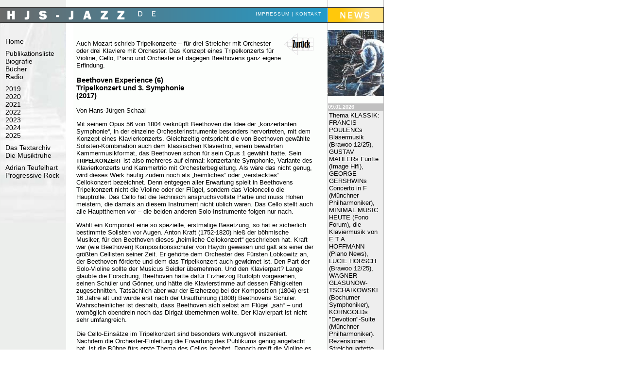

--- FILE ---
content_type: text/html
request_url: https://www.hjs-jazz.de/?p=00333
body_size: 6645
content:
<?xml version="1.0" encoding="iso-8859-1"?>
<!DOCTYPE html PUBLIC "-//W3C//DTD XHTML 1.0 Transitional//EN" "DTD/xhtml1-transitional.dtd">
<html xmlns="http://www.w3.org/1999/xhtml" xml:lang="en" lang="de">
<head>
<title>Schaal's Site</title>
<link rel="stylesheet" type="text/css" href="inc_css/style.css" />

<meta name="author" content="Robert Braun" />
<meta name="description" content="Hans-Jürgen Schaal's Website - Texte über Musik: Jazz und mehr" />
<meta name="keywords" content="Beethoven, 3, Eroica, Tripelkonzert" />
<meta name="owner" content="Hans-Juergen Schaal" />
<meta name="language" content="de" />
<meta name="content-language" content="de" />
<meta name="revisit-after" content="20 days" />
<meta name="robots" content="index,follow" />
<meta name="dc.creator" content="Hans-Juergen Schaal" />
<meta name="dc.contributor" content="Robert Braun" />
<meta name="dc.subject" content="Hans-Juergen Schaal's Website - Texte &uuml;ber Musik; Jazz und mehr" />
<meta name="dc.description" content="Hans-Juergen Schaal's Website" />
<meta name="dc.title" content="www.hjs-jazz.de" />
<meta name="dc.language" content="de" />
<meta name="dc.rights" content="2006 by Robert Braun" />

<meta name="MSSmartTagsPreventParsing" content="true" />

</head>
<body style="background-image:url('wholebg.gif'); background-color:#ffffff;background-repeat:repeat-y;" marginwidth="0" marginheight="0" leftmargin="0" rightmargin="0" topmargin="0">
<a name="top"></a><br />
<table width="790" cellpadding="0" cellspacing="0" border="0">
<tr>
<td colspan="2" width="674" style="background-image:url('i_site/oben.png');background-color:white;background-repeat:no-repeat;">
<img src="i_site/blank.gif" width="1" height="8" alt="" /><br />
<div align="right" class="oben">

<a href="?p=impressum">Impressum</a> | <a href="?p=kontakt">Kontakt</a>&nbsp; &nbsp;

</div>
</td>
<td height="32" width="116">
<img src="i_site/news.png" alt="NEWS" width="116" height="32" /><br />
</td>

</tr>
<tr>

<td>
<table width="150" cellpadding="0" cellspacing="0" border="0">
<tr>
<td width="1"><img src="i_site/blank.gif" width="1" height="413" alt="" /></td>
<td style="background-image:url('i_site/menu.jpg');background-repeat:no-repeat;background-color:white;">
<table width="150" cellpadding="0" cellspacing="0" border="0">
<tr><td width="10" style="background-image:no-background-image;">
<img src="i_site/blank.gif" alt="" width="10" height="1" />
</td>
<td width="142" style="background-image:no-background-image;">
<br /><br />
<div class="menue">

<span style="font-size:10"><a href="?p=start">Home</a><br /></span>
<span style="font-size:7"><br /></span>
<span style="font-size:10"><a href="?p=publikationsliste">Publikationsliste</a><br /></span>
<span style="font-size:10"><a href="?p=bio">Biografie</a><br /></span>
<span style="font-size:10"><a href="?p=buecher">B&uuml;cher</a><br /></span>
<span style="font-size:10"><a href="?p=radio">Radio</a><br /></span>
<span style="font-size:7"><br /></span>
<span style="font-size:10"><a href="?p=2019">2019</a><br /></span>
<span style="font-size:10"><a href="?p=2020">2020</a><br /></span>
<span style="font-size:10"><a href="?p=2021">2021</a><br /></span>
<span style="font-size:10"><a href="?p=2022">2022</a><br /></span>
<span style="font-size:10"><a href="?p=2023">2023</a><br /></span>
<span style="font-size:10"><a href="?p=2024">2024</a><br /></span>
<span style="font-size:10"><a href="?p=2025">2025</a><br /></span>
<span style="font-size:7"><br /></span>
<span style="font-size:10"><a href="?p=textarchiv">Das Textarchiv</a><br /></span>
<span style="font-size:10"><a href="?p=musiktruhe">Die Musiktruhe</a><br /></span>
<span style="font-size:7"><br /></span>
<span style="font-size:10"><a href="?p=teufelhart">Adrian Teufelhart</a><br /></span>
<span style="font-size:10"><a href="?p=progrock">Progressive Rock</a><br /></span>
<span style="font-size:7"><br /></span>
</div>
<br/>
</td>
</tr></table>

</td></tr></table>
</td>

<td width="523"><img src="i_site/blank.gif" width="523" height="1" alt="" /><br />
<table width="500" cellpadding="6" cellspacing="0" border="0">
<tr><td>
<br />

<a href="javascript:history.back();"><img src="back.gif" alt="Zur&uuml;ck" align="right" border="0" /></a><p>Auch Mozart schrieb Tripelkonzerte – f&uuml;r drei Streicher mit Orchester oder drei Klaviere mit Orchester. Das Konzept eines Tripelkonzerts f&uuml;r Violine, Cello, Piano und Orchester ist dagegen Beethovens ganz eigene Erfindung.</p>

<h3>Beethoven Experience (6)<br/>
Tripelkonzert und 3. Symphonie<br/>
(2017)</h3>

<p>Von Hans-J&uuml;rgen Schaal</p>

<p>Mit seinem Opus 56 von 1804 verkn&uuml;pft Beethoven die Idee der „konzertanten Symphonie“, in der einzelne Orchesterinstrumente besonders hervortreten, mit dem Konzept eines Klavierkonzerts. Gleichzeitig entspricht die von Beethoven gew&auml;hlte Solisten-Kombination auch dem klassischen Klaviertrio, einem bew&auml;hrten Kammermusikformat, das Beethoven schon f&uuml;r sein Opus 1 gew&auml;hlt hatte. Sein <b>Tripelkonzert</b> ist also mehreres auf einmal: konzertante Symphonie, Variante des Klavierkonzerts und Kammertrio mit Orchesterbegleitung. Als w&auml;re das nicht genug, wird dieses Werk h&auml;ufig zudem noch als „heimliches“ oder „verstecktes“ Cellokonzert bezeichnet. Denn entgegen aller Erwartung spielt in Beethovens Tripelkonzert nicht die Violine oder der Fl&uuml;gel, sondern das Violoncello die Hauptrolle. Das Cello hat die technisch anspruchsvollste Partie und muss H&ouml;hen meistern, die damals an diesem Instrument nicht &uuml;blich waren. Das Cello stellt auch alle Hauptthemen vor – die beiden anderen Solo-Instrumente folgen nur nach.</p>

<p>W&auml;hlt ein Komponist eine so spezielle, erstmalige Besetzung, so hat er sicherlich bestimmte Solisten vor Augen. Anton Kraft (1752-1820) hie&szlig; der b&ouml;hmische Musiker, f&uuml;r den Beethoven dieses „heimliche Cellokonzert“ geschrieben hat. Kraft war (wie Beethoven) Kompositionssch&uuml;ler von Haydn gewesen und galt als einer der gr&ouml;&szlig;ten Cellisten seiner Zeit. Er geh&ouml;rte dem Orchester des F&uuml;rsten Lobkowitz an, der Beethoven f&ouml;rderte und dem das Tripelkonzert auch gewidmet ist. Den Part der Solo-Violine sollte der Musicus Seidler &uuml;bernehmen. Und den Klavierpart? Lange glaubte die Forschung, Beethoven h&auml;tte daf&uuml;r Erzherzog Rudolph vorgesehen, seinen Sch&uuml;ler und G&ouml;nner, und h&auml;tte die Klavierstimme auf dessen F&auml;higkeiten zugeschnitten. Tats&auml;chlich aber war der Erzherzog bei der Komposition (1804) erst 16 Jahre alt und wurde erst nach der Urauff&uuml;hrung (1808) Beethovens Sch&uuml;ler. Wahrscheinlicher ist deshalb, dass Beethoven sich selbst am Fl&uuml;gel „sah“ – und wom&ouml;glich obendrein noch das Dirigat &uuml;bernehmen wollte. Der Klavierpart ist nicht sehr umfangreich.</p>

<p>Die Cello-Eins&auml;tze im Tripelkonzert sind besonders wirkungsvoll inszeniert. Nachdem die Orchester-Einleitung die Erwartung des Publikums genug angefacht hat, ist die B&uuml;hne f&uuml;rs erste Thema des Cellos bereitet. Danach greift die Violine es auf, dann folgt das Piano, und nacheinander und miteinander verarbeiten die drei Solisten das thematische Material. Zeitweise scheinen sie dar&uuml;ber das Orchester fast zu vergessen – das Klavier ist ein guter Orchester-Ersatz f&uuml;r die beiden Solo-Streicher. Der Kopfsatz pr&auml;sentiert die ungewohnte Trio-plus-Tutti-Konstellation recht ausf&uuml;hrlich. Das folgende Largo ist desto k&uuml;rzer, das sangliche Cello-Thema darin noch sch&ouml;ner als das erste, und das Orchester begleitet die drei Solisten sehr sparsam. Und wiederum ist es das Cello, dem der clevere &Uuml;bergang vom Largo zum Rondo zuf&auml;llt. Das Hauptthema mit seinen gro&szlig;en Intervallen verlangt am Cello einiges K&ouml;nnen. In diesem dritten Satz ist vor allem rhythmische Begeisterung angesagt: Ein folkloristisch inspirierter Tanz „alla Polacca“ suggeriert temperamentvolles slawisches Musikantentum. Der Rhythmus beschleunigt noch und m&uuml;ndet nach einem Fugato in &uuml;berm&uuml;tigen Trillern.</p>

<p>Verglichen mit Beethovens oft dramatischen Symphonien ist das Tripelkonzert ein verspieltes, entspanntes, heiteres Werk. Auch die gro&szlig;en Ecks&auml;tze sind formal locker gehalten, statt strenger Durchf&uuml;hrung h&ouml;ren wir quasi Strophen und Refrains. Diese Komposition dient den Solisten, nicht umgekehrt. Die Solisten allerdings m&uuml;ssen zusammen auch ein Team bilden, ein kleines Ensemble im gr&ouml;&szlig;eren Ensemble, nach dem Motto: Drei Freunde sollt ihr sein! Oder zumindest: Vertraute, die an einem Strang ziehen. Beethovens Zeitgenossen fehlte das Verst&auml;ndnis f&uuml;r diese Idee ein wenig. Es soll nach der Premiere 12 Jahre gedauert haben, ehe das Tripelkonzert zum zweiten Mal aufgef&uuml;hrt wurde. Auch danach wurde es noch lange Zeit untersch&auml;tzt – im Grunde bis 1969, als Herbert von Karajan drei weltber&uuml;hmten Solisten „seine“ Konzeption des Konzerts aufzwang.</p>

<p><b>3. Symphonie</b></p> 

<p>Praktisch gleichzeitig mit dem Tripelkonzert entstand Beethovens <b>3. Symphonie</b>, die 1804 im Palais des F&uuml;rsten Lobkowitz uraufgef&uuml;hrt wurde. Oft genug hat man Beethovens Orchestermusik als „k&auml;mpferisch“ oder „heroisch“ beschrieben. Die Dritte aber nannte der Komponist selbst so: „Sinfonia Eroica“ – Heroische Symphonie. Der Heros, an den Beethoven dabei urspr&uuml;nglich dachte, war kein anderer als Napoleon Bonaparte, der die Revolution, die Freiheit und den Fortschritt in die r&uuml;ckst&auml;ndigen europ&auml;ischen L&auml;nder bringen wollte. „Bonaparte“ – diesen Titel hatte Beethoven f&uuml;r seine Symphonie geplant. Die Komposition war offenbar schon abgeschlossen, als der Komponist 1804 von Napoleons Pl&auml;nen h&ouml;rte, sich zum Kaiser zu kr&ouml;nen. Beethoven war entt&auml;uscht. Mehr noch: Er war entr&uuml;stet &uuml;ber diesen Verrat an den Idealen der Franz&ouml;sischen Revolution – seinen Idealen! „Nun wird er auch ein Tyrann werden!“, soll Beethoven gerufen haben. Danach hat er angeblich das Titelblatt der Symphonie zerrissen oder zumindest den Titel „Bonaparte“ ausradiert.</p> 

<p>Doch wer sollte nun der Held seiner heroischen Symphonie sein? Die endg&uuml;ltige Widmung der „Eroica“ gilt der „Erinnerung an einen gro&szlig;en Mann“. Meinte Beethoven damit noch immer Napoleon, wollte nun aber seinen Namen nicht mehr nennen? Die Spekulationen &uuml;ber den Widmungstr&auml;ger der Eroica schossen im Lauf der Jahrzehnte ins Kraut und haben sich bis heute nicht beruhigt. F&uuml;r zus&auml;tzliche Verwirrung sorgte der langsame Satz der Symphonie: ein Trauermarsch. Wie kann der Held im zweiten Satz schon sterben? Ging es in der Symphonie etwa um verschiedene heroische Gestalten? Galt der Trauermarsch den M&auml;rtyrern der Revolution? Oder gar irgendeinem englischen Feldherrn, der im Kampf gegen Napoleon heroisch gefallen war? Auch im Finalsatz glaubten Beethoven-Forscher Hinweise auf England und Gesamteuropa zu finden und interpretierten sie im Sinne einer Abkehr Beethovens von Napoleon. Doch es scheint, dass der Komponist die Intention seines Werks nie verleugnet hat: Diese Symphonie war nun einmal „geschrieben auf Bonaparte“. Allerdings auf den jungen, den fr&uuml;hen, den revolution&auml;ren Bonaparte. Den aber gab es f&uuml;r Beethoven nicht mehr – vielleicht kann man den Trauermarsch auch in diesem Sinn verstehen.</p>

<p>Die Eroica dauert fast 50 Minuten und ist damit nahezu doppelt so lang wie Mozarts letzte Symphonien. Sie war die erste Symphonie eines solchen Umfangs – und auch die erste Symphonie einer neuen Art. Mit der Eroica n&auml;mlich beginnt die Gattung der Symphonie zum kompositorischen Hauptwerk zu werden – zum Bekenntnis, zum Innovations-Instrument der Musikgeschichte. Beethoven geht diesen Schritt sehr bewusst, als w&auml;re es seine historische Aufgabe, die neue, revolution&auml;re Zeit in die Musik zu &uuml;bersetzen. Schon seine Themen sind unkonventionell: entwicklungsf&auml;hige, knappe Gedanken oder gleich mehrteilige Themenkomplexe. Sein 3. Satz ist kein harmloses Menuett mehr, das vom Publikum am Ende auch getanzt wird, sondern ein anspruchsvolles Scherzo. Nicht nur im &auml;u&szlig;erlichen Umfang, auch in der innerlichen Struktur wachsen die S&auml;tze m&auml;chtig an. Selbst das Orchester wird immer gr&ouml;&szlig;er. Jede neue Symphonie Beethovens will nun die musikalische Sprache vorantreiben.</p>

<p>Der erste Satz der Eroica h&auml;lt sich gar nicht erst mit einer Einleitung auf: Wir sind sofort mittendrin. Aber trotz seines ausgesprochen machtvollen, k&auml;mpferischen Charakters besitzt der Kopfsatz doch einen besonderen Charme. Den verdankt er dem an dieser Stelle ungewohnten Dreivierteltakt, der auch noch die dramatischste Geste beschwingt wirken l&auml;sst. Der „Held“ der Eroica ist eben eine wahre Lichtgestalt! Dennoch r&uuml;ttelt der erste Satz mehrfach auch an den harmonischen Konventionen der Zeit. Das folgende Adagio bietet dann statt anr&uuml;hrender Melancholie den tiefernsten, fast trostlosen Begr&auml;bnismarsch. Angeblich lie&szlig; sich Beethoven dabei von Trauerzeremonien der franz&ouml;sischen Revolution&auml;re inspirieren. Dramatische Dynamikwechsel kennzeichnen das Scherzo. Im Finale, das viele leise und differenzierte Stellen hat, wird die motivische Verwandtschaft der Eroica mit Beethovens „Prometheus“-Ballett am deutlichsten. Prometheus – das ist der mythische Name jenes Helden der neuen Zeit, dem die Symphonie gewidmet ist.</p>

<p>Der &Uuml;bergang von der Durchf&uuml;hrung im ersten Satz zur Themen-Reprise ist in besonderer Weise ber&uuml;hmt geworden. Hier kollidieren die T&ouml;ne g und as, hier provoziert der Komponist mit gezielter Dissonanz. Mehrere sp&auml;tere Interpreten f&uuml;hlten sich sogar berufen, den Avantgardisten Beethoven an dieser Stelle zu „korrigieren“. &Uuml;berhaupt fand so mancher, dass die Freiheiten und Neuerungen der Eroica zu weit gingen. Als „grell“, „bizarr“ und „regellos“ beschrieben Zeitgenossen die 3. Symphonie. Am Prager Konservatorium durfte sie 40 Jahre lang nicht aufgef&uuml;hrt werden. Man hielt sie dort f&uuml;r eine Gef&auml;hrdung der Sitten.</p>

<p><i>&copy; 2017, 2020 Hans-J&uuml;rgen Schaal</i></p>
<p class="copyright">&copy; 2017 Hans-J&uuml;rgen Schaal</p></td></tr></table>

</td><td width="116">

<br /><img name="rainerzufall" border="0" src="livejazzk4.jpg" alt="Bild" /><br />

<table width="100%" cellpadding="0" cellspacing="0" border="0">
<tr><td>
<br />
<div class="news">

<table cellpadding="1" cellspacing="0" border="0" width="116"><tr><td width="100%" style="background:#c0c0c0;"><b style="color:white;">09.01.2026</b></td></tr><tr><td width="100%" style="background:#c0c0c0;"><table cellpadding="2" cellspacing="0" border="0"><tr><td width="100%" style="background:#eeeeee;">Thema KLASSIK: FRANCIS POULENCs Bl&auml;sermusik (Brawoo 12/25), GUSTAV MAHLERs F&uuml;nfte (Image Hifi), GEORGE GERSHWINs Concerto in F (M&uuml;nchner Philharmoniker), MINIMAL MUSIC HEUTE (Fono Forum), die Klaviermusik von E.T.A. HOFFMANN (Piano News), LUCIE HORSCH (Brawoo 12/25), WAGNER-GLASUNOW-TSCHAIKOWSKI (Bochumer Symphoniker), KORNGOLDs &quot;Devotion&quot;-Suite (M&uuml;nchner Philharmoniker). Rezensionen: Streichquartette mit dem Al Pari Quartet und Minimal Music von Les Percussions de Strasbourg (beide: Fidelity)</td></tr></table></td></tr></table><br /><table cellpadding="1" cellspacing="0" border="0" width="116"><tr><td width="100%" style="background:#c0c0c0;"><b style="color:white;">08.01.2026</b></td></tr><tr><td width="100%" style="background:#c0c0c0;"><table cellpadding="2" cellspacing="0" border="0"><tr><td width="100%" style="background:#eeeeee;">JAZZ-Themen: CHARLIE AND HIS ORCHESTRA (Brawoo 11/25), LOUIS SCLAVIS (Fidelity 83), ISLAMISCHE NAMEN (Image Hifi 187), LORENZ HARGASSNER &amp; ANJA MOHR (Jazzthetik), METAL-JAZZ (beide: Fidelity 83), DANIEL MANRIQUE-SMITH &amp; DIEGO PI&Ntilde;ERA (Jazzthetik), ELVIS PRESLEY &amp; SANDRA WECKERT (Fidelity 83) </td></tr></table></td></tr></table><br /><table cellpadding="1" cellspacing="0" border="0" width="116"><tr><td width="100%" style="background:#c0c0c0;"><b style="color:white;">08.01.2026</b></td></tr><tr><td width="100%" style="background:#c0c0c0;"><table cellpadding="2" cellspacing="0" border="0"><tr><td width="100%" style="background:#eeeeee;">Aktuelle JAZZ-Rezensionen: SUMI TONOOKA, PATRICIA BRENNAN, SWM3, RIMA KHCHEICH, PHIL HAYNES, CHRISTIAN MARIEN, WEHNERMEHNER, MASABUMI KIKUCHI, RODRIGO AMADO, JAKOB DREYER, CHRISTIAN KRISCHKOWSKY (Fidelity, Jazzthetik)</td></tr></table></td></tr></table><br /><table cellpadding="1" cellspacing="0" border="0" width="116"><tr><td width="100%" style="background:#c0c0c0;"><b style="color:white;">23.12.2025</b></td></tr><tr><td width="100%" style="background:#c0c0c0;"><table cellpadding="2" cellspacing="0" border="0"><tr><td width="100%" style="background:#eeeeee;">Merry X-mas &amp; a happy new year !!!</td></tr></table></td></tr></table><br />
<p style="color:#888888;font-size:8pt;" align="center"><a href="?p=newsarchiv">mehr News</a></p>
<p style="color:#bbbbbb;font-size:8pt;" align="center">&copy; '02-'26 hjs-jazz.de</p>

</div>
</td></tr></table>
</td></tr></table>
</body>
</html>

--- FILE ---
content_type: text/css
request_url: https://www.hjs-jazz.de/inc_css/style.css
body_size: 490
content:
body,p,td,li,th { font-family:Tahoma,Arial,Helvetica,sans-serif; color:black; font-size:10pt; }
a { text-decoration:none; color:#0045dd; }
a:hover { text-decoration:underline; }

h1 { font-size:19pt; font-weight:normal; font-family:Tahoma,Arial,Helvetica,sans-serif; }
h2 { font-size:13pt; font-weight:bold; font-family:Tahoma,Arial,Helvetica,sans-serif; }
h3 { font-size:11pt; font-weight:bold; font-family:Tahoma,Arial,Helvetica,sans-serif; }

blockquote { font-style:italic;font-weight:normal;font-family:Times New Roman,serif;margin-left:30px;font-size:13pt; }
table,td { border-color:#ffffff; border:0px;}
td { vertical-align:top; }
th { text-align:left; }
ul { list-style-image:url(ul.gif); }

b { font-size:8pt; text-transform:uppercase; }

.oben { color:white; font-size:10px; text-transform:uppercase; letter-spacing:1px; }
.oben a { color:white; text-decoration:none; font-size:10px; text-transform:uppercase; letter-spacing:1px; }
.oben a:hover { color:white; text-decoration:underline; }
.news p { color:#444444; }
.menue { font-size:8px; }
.menue a { font-size:14px; color:black; font-family:Verdana,Arial,Helvetica,sans-serif; }
.menue a:hover { color:#0055aa; text-decoration:none; }
.fotos td { vertical-align:middle; }
.copyright { color:#888888; font-size:10px; }
.gallerytitle { font-size:14pt; }
.galleryinfo { color:#888888; }